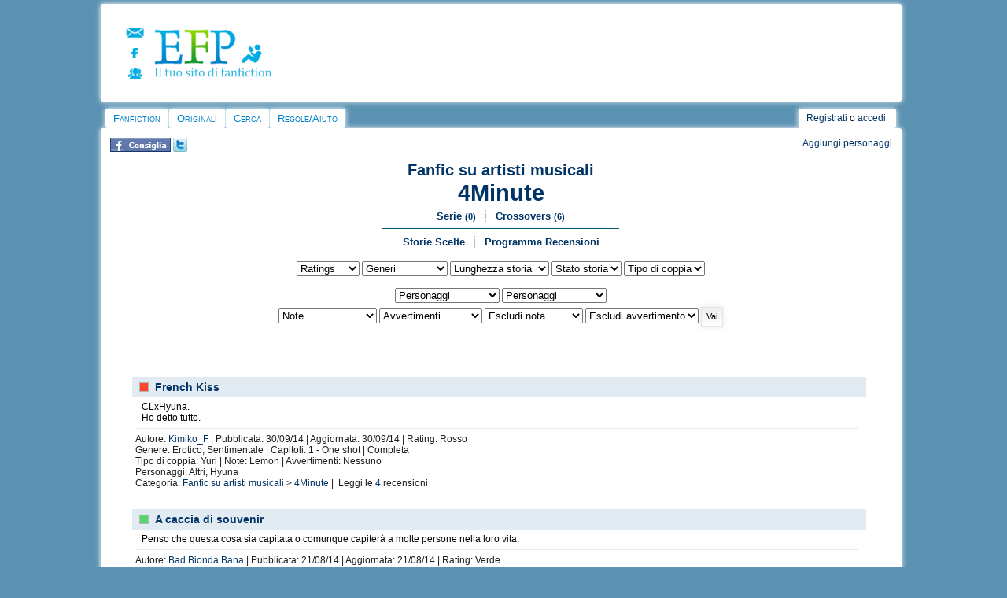

--- FILE ---
content_type: text/html
request_url: https://efpfanfic.net/categories.php?catid=1637&parentcatid=1637
body_size: 8908
content:
<!DOCTYPE html><html xmlns="http://www.w3.org/1999/xhtml" xmlns:fb="http://ogp.me/ns/fb#">
<head>
<!-- Quantcast Choice. Consent Manager Tag v2.0 (for TCF 2.0) -->
<script type="text/javascript" async=true>
(function() {
  var host = window.location.hostname;
  var element = document.createElement('script');
  var firstScript = document.getElementsByTagName('script')[0];
  var url = 'https://quantcast.mgr.consensu.org'
    .concat('/choice/', 'xTLPK6FTs8fmh', '/', host, '/choice.js')
  var uspTries = 0;
  var uspTriesLimit = 3;
  element.async = true;
  element.type = 'text/javascript';
  element.src = url;

  firstScript.parentNode.insertBefore(element, firstScript);

  function makeStub() {
    var TCF_LOCATOR_NAME = '__tcfapiLocator';
    var queue = [];
    var win = window;
    var cmpFrame;

    function addFrame() {
      var doc = win.document;
      var otherCMP = !!(win.frames[TCF_LOCATOR_NAME]);

      if (!otherCMP) {
        if (doc.body) {
          var iframe = doc.createElement('iframe');

          iframe.style.cssText = 'display:none';
          iframe.name = TCF_LOCATOR_NAME;
          doc.body.appendChild(iframe);
        } else {
          setTimeout(addFrame, 5);
        }
      }
      return !otherCMP;
    }

    function tcfAPIHandler() {
      var gdprApplies;
      var args = arguments;

      if (!args.length) {
        return queue;
      } else if (args[0] === 'setGdprApplies') {
        if (
          args.length > 3 &&
          args[2] === 2 &&
          typeof args[3] === 'boolean'
        ) {
          gdprApplies = args[3];
          if (typeof args[2] === 'function') {
            args[2]('set', true);
          }
        }
      } else if (args[0] === 'ping') {
        var retr = {
          gdprApplies: gdprApplies,
          cmpLoaded: false,
          cmpStatus: 'stub'
        };

        if (typeof args[2] === 'function') {
          args[2](retr);
        }
      } else {
        queue.push(args);
      }
    }

    function postMessageEventHandler(event) {
      var msgIsString = typeof event.data === 'string';
      var json = {};

      try {
        if (msgIsString) {
          json = JSON.parse(event.data);
        } else {
          json = event.data;
        }
      } catch (ignore) {}

      var payload = json.__tcfapiCall;

      if (payload) {
        window.__tcfapi(
          payload.command,
          payload.version,
          function(retValue, success) {
            var returnMsg = {
              __tcfapiReturn: {
                returnValue: retValue,
                success: success,
                callId: payload.callId
              }
            };
            if (msgIsString) {
              returnMsg = JSON.stringify(returnMsg);
            }
            event.source.postMessage(returnMsg, '*');
          },
          payload.parameter
        );
      }
    }

    while (win) {
      try {
        if (win.frames[TCF_LOCATOR_NAME]) {
          cmpFrame = win;
          break;
        }
      } catch (ignore) {}

      if (win === window.top) {
        break;
      }
      win = win.parent;
    }
    if (!cmpFrame) {
      addFrame();
      win.__tcfapi = tcfAPIHandler;
      win.addEventListener('message', postMessageEventHandler, false);
    }
  };

  makeStub();

  var uspStubFunction = function() {
    var arg = arguments;
    if (typeof window.__uspapi !== uspStubFunction) {
      setTimeout(function() {
        if (typeof window.__uspapi !== 'undefined') {
          window.__uspapi.apply(window.__uspapi, arg);
        }
      }, 500);
    }
  };

  var checkIfUspIsReady = function() {
    uspTries++;
    if (window.__uspapi === uspStubFunction && uspTries < uspTriesLimit) {
      console.warn('USP is not accessible');
    } else {
      clearInterval(uspInterval);
    }
  };

  if (typeof window.__uspapi === 'undefined') {
    window.__uspapi = uspStubFunction;
    var uspInterval = setInterval(checkIfUspIsReady, 6000);
  }
})();
</script>
<!-- End Quantcast Choice. Consent Manager Tag v2.0 (for TCF 2.0) --><!-- BEGIN CRITEO LOADER -->
<script async="async" type="text/javascript" src="https://static.criteo.net/js/ld/publishertag.js"></script>
<script>
    window.Criteo = window.Criteo || {};
    window.Criteo.events = window.Criteo.events || [];

    var CriteoAdUnits = { "placements": [
        /* Criteo Placements List */
        { "slotid": "criteo_1382111", "zoneid": 1382111 }, /*mobile_header*/
        { "slotid": "criteo_1382110", "zoneid": 1382110 }, /*mobile_top*/
        { "slotid": "criteo_1382109", "zoneid": 1382109 }, /*destra adsense*/
        { "slotid": "criteo_1382108", "zoneid": 1382108 }, /*728x90 top*/
        { "slotid": "criteo_1382107", "zoneid": 1382107 }, /*destra Pnet*/
        { "slotid": "criteo_1382106", "zoneid": 1382106 }, /*728x90 header*/
        { "slotid": "criteo_1382105", "zoneid": 1382105 }, /*728x90 top*/
        { "slotid": "criteo_1382104", "zoneid": 1382104 } /*viestory Adsense*/
    ]};
    Criteo.events.push(function() {
        Criteo.Passback.RequestBids(CriteoAdUnits, 2000);
    });
</script>
<!-- END CRITEO LOADER --><meta http-equiv="Content-Type" content="text/html; charset=iso-8859-1" />
<link rel="stylesheet" href="/css/style2014desktop.css" type="text/css">
<link rel="alternate" type="application/rss+xml" title="Ultime storie aggiornate" href="/rss/updated_stories.php">
<link rel="alternate" type="application/rss+xml" title="Ultime storie inserite" href="/rss/new_stories.php">
<link rel="alternate" type="application/rss+xml" title="Ultime news su EFP" href="/rss/news.php">
<link rel="image_src" href="/images/cat/avatar.png">
<link rel="shortcut icon" HREF="favicon.ico">

<script language="JavaScript">
<!--

function n_window(theurl)
{
	// set the width and height
	var the_width=400;
	var the_height=200;

	// set window position
	var from_top=20;
	var from_left=20;

	// set other attributes
	var has_toolbar='no';
	var has_location='no';
	var has_directories='no';
	var has_status='no';
	var has_menubar='no';
	var has_scrollbars='yes';
	var is_resizable='yes';

	// attributes put together
	var the_atts='width='+the_width+',height='+the_height+',top='+from_top+',screenY='+from_top+',left='+from_left+',screenX='+from_left;
	the_atts+=',toolbar='+has_toolbar+',location='+has_location+',directories='+has_directories+',status='+has_status;
	the_atts+=',menubar='+has_menubar+',scrollbars='+has_scrollbars+',resizable='+is_resizable;

	// open window
	window.open(theurl,'',the_atts);
}



function submit1()
{
	document.passwordform.email.value;
	return false;
}


function myopen(filename,windowname,properties)
{
	mywindow = window.open(filename,windowname,properties);
}


//-->
</script><script type="text/javascript">

  var _gaq = _gaq || [];
  _gaq.push(['_setAccount', 'UA-18735577-1']);
  _gaq.push(['_trackPageview']);

  (function() {
    var ga = document.createElement('script'); ga.type = 'text/javascript'; ga.async = true;
    ga.src = ('https:' == document.location.protocol ? 'https://ssl' : 'http://www') + '.google-analytics.com/ga.js';
    var s = document.getElementsByTagName('script')[0]; s.parentNode.insertBefore(ga, s);
  })();

</script><script src="/ckeditor/ckeditor.js"></script><script type="text/javascript" type="application/javascript" src="javascripts/jquery.js"></script><meta property="fb:admins" content="1262807563" /><meta name="viewport" content="width=device-width, user-scalable=yes, maximum-scale=10;"><script src="https://www.google.com/recaptcha/api.js?hl=it" async defer></script>
		<script>
       function onSubmit(token) {
         document.getElementById("formprotetto").submit();
       }
     </script><title>4Minute fanfiction, Fanfic su artisti musicali, EFP</title> 
<meta name="description" content="4Minute (Fanfic su artisti musicali), scopri 6 nuove storie su EFP Fanfiction, il più grande sito italiano per leggere e scrivere assieme ad altri fan."/> 
<meta name="keywords" content="4Minute, Fanfic su artisti musicali, pubblicare, fanfiction, nuove storie, racconti, scrittura amatoriale, scrittura creativa, scrivere, leggere"/>
<meta name="classification" content="4Minute, Fanfic su artisti musicali, pubblicare, fanfiction, nuove storie, racconti, scrittura amatoriale, scrittura creativa, scrivere, leggere"/>
<meta property="og:title" content="4Minute fanfiction, Fanfic su artisti musicali, EFP"/>
<meta property="og:type" content="article"/>
<meta property="og:image" content="http://www.efpfanfic.net/images/cat/defaultfb1.jpg"/>
<meta property="og:url" content="https://efpfanfic.net/categories.php?catid=1637&parentcatid=1637"/>
<meta property="og:site_name" content="EFP"/>
<meta property="fb:admins" content="1262807563"/>
<meta property="og:description" content="4Minute (Fanfic su artisti musicali), scopri 6 nuove storie su EFP Fanfiction, il più grande sito italiano per leggere e scrivere assieme ad altri fan."/> 
<script type='text/javascript' src='http://partner.googleadservices.com/gampad/google_service.js'>
</script>
</head>
<body>
<div id="wrap">
	<div class="innertube">	
<!DOCTYPE HTML PUBLIC "-//W3C//DTD HTML 4.01 Transitional//EN">
<html>
<head>
</head>
<body>

<div id="header">
<div id="containerlogo_icone">
<div id="icone">
<div id="icocontatta"><a href="contatti.php"><img src="/images/layout/contatta.png" border="0" height="13" width="23"></a></div>
<div id="icofacebook"><a href="https://www.facebook.com/efpfanfic" target="_blank"><img src="/images/layout/pagfacebook.png" border="0" height="13" width="17"></a></div>
<div id="icoforum"><a href="https://www.freeforumzone.com/f/4642/EFP/forum.aspx" target="_blank"><img src="/images/layout/forum.png" border="0" height="13" width="18"></a></div>
</div>

<div id="logolink"><a href="/"><img src="/images/layout/logo2013.png" style="border: 0px none ; width: 154px; height: 65px;"></a></div>
<div style="clear: both;"></div>
</div>

<div id="altologo">

<!-- BEGIN 1382105 - 728x90 top -->
<div id="criteo_1382105">
<script type="text/javascript">
    Criteo.events.push(function() {
    Criteo.Passback.RenderAd('criteo_1382105', function(){
      var width = "728",
      height = "90";
      var slotid = "criteo_1382105";
      var div = document.getElementById(slotid);
      if (div) {
          var ifr = document.createElement('iframe');
          ifr.setAttribute("id", slotid + "_iframe"), ifr.setAttribute("frameborder", "0"), ifr.setAttribute("allowtransparency", "true"), ifr.setAttribute("hspace", "0"), ifr.setAttribute("marginwidth", "0"), ifr.setAttribute("marginheight", "0"), ifr.setAttribute("scrolling", "no"), ifr.setAttribute("vspace", "0"), ifr.setAttribute("width", "728"), ifr.setAttribute("height", "90");
          div.appendChild(ifr);
          var htmlcode = "<a rel=\"sponsored\" href=\"https://www.awin1.com/cread.php?s=3428612&v=9647&q=382142&r=1066665\"><img src=\"https://www.awin1.com/cshow.php?s=3428612&v=9647&q=382142&r=1066665\" border=\"0\"></a>";
          var ifrd = ifr.contentWindow.document;
          ifrd.open();
          ifrd.write(htmlcode);
          ifrd.close();
      }
    });
    });
</script>
</div>
<!-- END CRITEO TAG -->
</div>

<div style="clear: both;"></div>


</div>

<div id="container2">
<div id="cont2">
<ul id="nav">

  <li class="first"> <a href="index.php">Fanfiction</a>
    <ul>

      <li><a href="categories.php?catid=1&amp;parentcatid=1">Anime/Manga</a></li>

      <li><a href="categories.php?catid=178&amp;parentcatid=178">Artisti
Musicali</a></li>

      <li><a href="categories.php?catid=91&amp;parentcatid=91">Attori</a></li>

      <li><a href="categories.php?catid=4&amp;parentcatid=4">Crossover</a></li>

      <li><a href="categories.php?catid=69&amp;parentcatid=69">Film</a></li>

      <li><a href="categories.php?catid=76&amp;parentcatid=76">Fumetti/cartoni
americani</a></li>

      <li><a href="categories.php?catid=77&amp;parentcatid=77">Fumetti/cartoni
europei</a></li>

      <li><a href="categories.php?catid=882&amp;parentcatid=882">Giochi
di ruolo</a></li>

      <li><a href="categories.php?catid=7&amp;parentcatid=7">Libri</a></li>

      <li><a href="categories.php?catid=44&amp;parentcatid=44">Serie
TV</a></li>

      <li><a href="categories.php?catid=1453&amp;parentcatid=1453">Teatro
e Musical</a></li>

      <li><a href="categories.php?catid=17&amp;parentcatid=17">Videogiochi</a></li>

    </ul>

  </li>

  <li class="main"> <a href="categories.php?catid=59&amp;parentcatid=59">Originali</a>
    <ul>

      <li><a href="categories.php?catid=241&amp;parentcatid=241">Avventura</a></li>

      <li><a href="categories.php?catid=184&amp;parentcatid=184">Azione</a></li>

      <li><a href="categories.php?catid=194&amp;parentcatid=194">Comico</a></li>

      <li><a href="categories.php?catid=192&amp;parentcatid=192">Commedia</a></li>

      <li><a href="categories.php?catid=195&amp;parentcatid=195">Drammatico</a></li>

      <li><a href="categories.php?catid=687&amp;parentcatid=687">Epico</a></li>

      <li><a href="categories.php?catid=182&amp;parentcatid=182">Fantascienza</a></li>

      <li><a href="categories.php?catid=189&amp;parentcatid=189">Fantasy</a></li>

      <li><a href="categories.php?catid=467&amp;parentcatid=467">Favola</a></li>

      <li><a href="categories.php?catid=193&amp;parentcatid=193">Generale</a></li>

      <li><a href="categories.php?catid=199&amp;parentcatid=199">Giallo</a></li>

      <li><a href="categories.php?catid=190&amp;parentcatid=190">Horror</a></li>

      <li><a href="categories.php?catid=185&amp;parentcatid=185">Introspettivo</a></li>

      <li><a href="categories.php?catid=242&amp;parentcatid=242">Noir</a></li>

      <li><a href="categories.php?catid=292&amp;parentcatid=292">Nonsense</a></li>

      <li><a href="categories.php?catid=112&amp;parentcatid=112">Poesia</a></li>

      <li><a href="categories.php?catid=183&amp;parentcatid=183">Romantico</a></li>

      <li><a href="categories.php?catid=690&amp;parentcatid=690">Soprannaturale</a></li>

      <li><a href="categories.php?catid=186&amp;parentcatid=186">Storico</a></li>

      <li><a href="categories.php?catid=191&amp;parentcatid=191">Thriller</a></li>

    </ul>

  </li>

  <li class="main"> <a href="searchnew.php">Cerca</a>
    <ul>

      <li class="icon storie"><a href="searchnew.php">Cerca</a></li>

      <li><a href="search.php?action=recent">Ultime
storie</a></li>

      <li><a href="chosen.php?action=main">Storie
scelte</a></li>
    </ul>
  </li>

  <li class="main"> <a href="regolamento.php">Regole/Aiuto</a>
    <ul>
      <li><a href="tds.php">Termini del Servizio</a></li>
      <li><a href="regolamento.php">Regolamento</a></li>
      <li><a href="help.php">FAQ</a></li>
      <li><a href="efp/guidahtml.html">Guida html</a></li>
      <li><a href="efp/guide.html#letturafic">Guida lettura storie</a></li>
      <li><a href="efp/guide.html#scelte">Guida storie scelte</a></li>
    </ul>
  </li>
</ul>

</div>

<div id="account">
<div id="secondmenu"> <a name="top"></a><a class="menu" href="newaccount.php">Registrati</a> o <a class="menu" href="user.php">accedi</a>
  </div>

</div>

<div style="clear: both;"></div>

</div>

</body>
</html>
    <div id="corpo">
		<div align="center">
			<div style="padding:5px;">
			<div style="float:left; text-align:left;"> <a href="http://www.facebook.com/sharer.php?u=https://efpfanfic.net/categories.php?catid=1637&parentcatid=1637" target="_blank" title="Fai conoscere la sezione '4Minute' tramite Facebook." rel="nofollow"><img src="images/fbconsiglia.jpg" height="18" width="77" border="0"></a>&nbsp;<a href="http://twitter.com/home?status=4Minute, EFP" target="_blank" title="Condividi '4Minute' su Twitter" rel="nofollow"><img src="images/twitter.png" border="0"></a></div>
			<div style="float:right; text-align:right;"><a href="javascript: window.open('richieste.php?catid=1637','','status=0,toolbar=0,location=0,menubar=0,directories=0,resizable=0,scrollbars=1,width=800,height=600');void(0)" rel="nofollow">Aggiungi personaggi</a></div>
			<div style="clear: both"></div>
			</div>
			
					<div style="text-align:center; padding:0px;"><div class="titolocat"><small><a href="categories.php?catid=178&parentcatid=178">Fanfic su artisti musicali</a></small><br>
		<big><a href="categories.php?catid=1637&parentcatid=1637">4Minute</a></big></div>
					<div class="wiremenu"><ul><li class="main"><a href="series.php?catid=1637">Serie <small>(0)</small></a></li><li class="last"><a href="crossovers.php?catid=1637">Crossovers <small>(6)</small></a></li></ul></div><div class="hrwire"></div><div class="wiremenu"><ul><li class="main"><a href="chosen.php?action=categories&catid=1637">Storie Scelte</a></li><li class="last"><a href="recensori.php?catid=1637" rel="nofollow">Programma Recensioni</a></li></ul></div></div>
					
					<table width="95%" cellpadding="4" cellspacing="2" align="center"><tr>
					<td valign="top" align="left" width="33%">
					</tr></table>
					
					
					<center><form style="margin:0" method="POST" enctype="multipart/form-data" action="categories.php?catid=1637&parentcatid=1637"> <select name="ratinglist"><option value="">Ratings</option><option value="Verde">Verde</option><option value="Giallo">Giallo</option><option value="Arancione">Arancione</option><option value="Rosso">Rosso</option></select> <select name="genrelist"><option value="">Generi</option><option value="31">Angst</option><option value="11">Avventura</option><option value="10">Azione</option><option value="13">Comico</option><option value="3">Commedia</option><option value="7">Dark</option><option value="9">Demenziale</option><option value="8">Drammatico</option><option value="24">Erotico</option><option value="14">Fantasy</option><option value="28">Fluff</option><option value="1">Generale</option><option value="25">Guerra</option><option value="18">Horror</option><option value="33">Hurt/Comfort</option><option value="23">Introspettivo</option><option value="6">Malinconico</option><option value="19">Mistero</option><option value="34">Noir</option><option value="32">Omegaverse</option><option value="4">Parodia</option><option value="22">Poesia</option><option value="2">Romantico</option><option value="27">Satirico</option><option value="16">Science-fiction</option><option value="26">Sentimentale</option><option value="30">Slice of life</option><option value="17">Song-fic</option><option value="15">Sovrannaturale</option><option value="21">Sportivo</option><option value="29">Storico</option><option value="20">Suspence</option><option value="12">Thriller</option><option value="5">Triste</option></select> <select name="capitolilist"><option value="">Lunghezza storia</option><option value="1">Drabble</option><option value="2">Flashfic</option><option value="3">One shot</option><option value="4">1 capitolo/Tutte</option><option value="5">Tra 2 e 10 capitoli</option><option value="6">Più di 10 capitoli</option></select> <select name="completelist"><option value="">Stato storia</option><option value="1">Completa</option><option value="0">In corso</option></select> <select name="tipocoplist"><option value="">Tipo di coppia</option><option value="1">Nessuna</option><option value="2">Het</option><option value="3">Shonen-ai</option><option value="4">Shoujo-ai</option><option value="5">Yaoi</option><option value="6">Yuri</option><option value="7">Slash</option><option value="8">FemSlash</option><option value="9">Crack Pairing</option></select>
					<br><br><select name="charlist1"><option value="">Personaggi</option><option value="19926">Altri</option><option value="23392">Altro personaggio</option><option value="19938">Gayoon</option><option value="19924">Hyuna</option><option value="19940">Jihyun</option><option value="19936">Jiyoon</option><option value="19930">Nuovo personaggio</option><option value="19934">Sohyun</option><option value="19932">Sorpresa</option><option value="19928">Un po' tutti</option></select> <select name="charlist2"><option value="">Personaggi</option><option value="19926">Altri</option><option value="23392">Altro personaggio</option><option value="19938">Gayoon</option><option value="19924">Hyuna</option><option value="19940">Jihyun</option><option value="19936">Jiyoon</option><option value="19930">Nuovo personaggio</option><option value="19934">Sohyun</option><option value="19932">Sorpresa</option><option value="19928">Un po' tutti</option></select> 
					<br> <select name="warninglist1"><option value="">Note</option><option value="4">AU</option><option value="10">Cross-over</option><option value="45">De-Aging</option><option value="44">Kidfic</option><option value="12">Lemon</option><option value="25">Lime</option><option value="20">Missing Moments</option><option value="21">Movieverse</option><option value="29">Nonsense</option><option value="11">OOC</option><option value="22">Otherverse</option><option value="18">Raccolta</option><option value="46">Soulmate!AU</option><option value="16">Traduzione</option><option value="13">What if?</option></select> <select name="avvertlist1"><option value="">Avvertimenti</option><option value="Contenuti forti">Contenuti forti</option><option value="Gender Bender">Gender Bender</option><option value="Incompiuta">Incompiuta</option><option value="Mpreg">Mpreg</option><option value="Spoiler!">Spoiler!</option><option value="Tematiche delicate">Tematiche delicate</option><option value="Triangolo">Triangolo</option></select> <select name="warninglist2"><option value="">Escludi nota</option><option value="AU">AU</option><option value="Cross-over">Cross-over</option><option value="De-Aging">De-Aging</option><option value="Kidfic">Kidfic</option><option value="Lemon">Lemon</option><option value="Lime">Lime</option><option value="Missing Moments">Missing Moments</option><option value="Movieverse">Movieverse</option><option value="Nonsense">Nonsense</option><option value="OOC">OOC</option><option value="Otherverse">Otherverse</option><option value="Raccolta">Raccolta</option><option value="Soulmate!AU">Soulmate!AU</option><option value="Traduzione">Traduzione</option><option value="What if?">What if?</option></select> <select name="avvertslist2"><option value="">Escludi avvertimento</option><option value="Contenuti forti">Contenuti forti</option><option value="Gender Bender">Gender Bender</option><option value="Incompiuta">Incompiuta</option><option value="Mpreg">Mpreg</option><option value="Spoiler!">Spoiler!</option><option value="Tematiche delicate">Tematiche delicate</option><option value="Triangolo">Triangolo</option></select> <INPUT type="submit" name="go" value="Vai"><INPUT type="hidden" name="catid" value="1637"></form></center><br><br>
					<br>
					<center>
					<!-- BEGIN 1382106 - 728x90 header -->
<div id="criteo_1382106">
<script type="text/javascript">
    Criteo.events.push(function() {
    Criteo.Passback.RenderAd('criteo_1382106', function(){
      var width = "728",
      height = "90";
      var slotid = "criteo_1382106";
      var div = document.getElementById(slotid);
      if (div) {
          var ifr = document.createElement('iframe');
          ifr.setAttribute("id", slotid + "_iframe"), ifr.setAttribute("frameborder", "0"), ifr.setAttribute("allowtransparency", "true"), ifr.setAttribute("hspace", "0"), ifr.setAttribute("marginwidth", "0"), ifr.setAttribute("marginheight", "0"), ifr.setAttribute("scrolling", "no"), ifr.setAttribute("vspace", "0"), ifr.setAttribute("width", "728"), ifr.setAttribute("height", "90");
          div.appendChild(ifr);
          var htmlcode = "<center><a rel=\"sponsored\" href=\"https://www.awin1.com/cread.php?s=3394270&v=9777&q=352810&r=1066665\"><img src=\"https://www.awin1.com/cshow.php?s=3394270&v=9777&q=352810&r=1066665\" border=\"0\"></a></center>";
          var ifrd = ifr.contentWindow.document;
          ifrd.open();
          ifrd.write(htmlcode);
          ifrd.close();
      }
    });
    });
</script>
</div>
<!-- END CRITEO TAG -->
					</center>
					<br>
<div style="text-align:left; padding:3px; margin:0px 30px 15px 30px;">
<div class="storybloc">
<div class="titlebloc">
<div id="rosso" title="Presenza di scene adatte a soli adulti"></div>
<div class="titlestoria" style="margin-top:1px;"><a href="viewstory.php?sid=2850638&i=1">French Kiss</a></div> <div class="ultimochap"></div></div> <br clear="all"/>
<div class="introbloc">CLxHyuna.<br />
Ho detto tutto.</div>
<div class="hrbloc"></div>
<div class="notebloc">Autore: <a href="viewuser.php?uid=666373">Kimiko_F</a> | 
Pubblicata: 30/09/14 | Aggiornata: 30/09/14 |
Rating: Rosso<br>
Genere: Erotico, Sentimentale | Capitoli: 1 - One shot | Completa<br>
Tipo di coppia: Yuri |  Note: Lemon | Avvertimenti: Nessuno
<br>Personaggi: Altri, Hyuna
<br>Categoria: <a href="categories.php?catid=178&parentcatid=178">Fanfic su artisti musicali</a> > <a href="categories.php?catid=1637&parentcatid=1637">4Minute</a> | &nbsp;Leggi le <a href="reviews.php?sid=2850638&a=">4</a> recensioni</div>
</div>
</div>
<div style="text-align:left; padding:3px; margin:0px 30px 15px 30px;">
<div class="storybloc">
<div class="titlebloc">
<div id="verde" title="Storia adatta a tutti"></div>
<div class="titlestoria" style="margin-top:1px;"><a href="viewstory.php?sid=2782790&i=1">A caccia di souvenir</a></div> <div class="ultimochap"></div></div> <br clear="all"/>
<div class="introbloc">Penso che questa cosa sia capitata o comunque capiterà a molte persone nella loro vita.</div>
<div class="hrbloc"></div>
<div class="notebloc">Autore: <a href="viewuser.php?uid=206031">Bad Bionda Bana</a> | 
Pubblicata: 21/08/14 | Aggiornata: 21/08/14 |
Rating: Verde<br>
Genere: Comico, Demenziale, Slice of life | Capitoli: 1 - One shot | Completa<br>
Tipo di coppia: Nessuna |  Note: Nessuna | Avvertimenti: Nessuno
<br>Personaggi: Hyuna
<br>Categoria: <a href="categories.php?catid=178&parentcatid=178">Fanfic su artisti musicali</a> > <a href="categories.php?catid=1637&parentcatid=1637">4Minute</a> | &nbsp;Leggi le <a href="reviews.php?sid=2782790&a=">2</a> recensioni</div>
</div>
</div>
<div style="text-align:left; padding:3px; margin:0px 30px 15px 30px;">
<div class="storybloc">
<div class="titlebloc">
<div id="rosso" title="Presenza di scene adatte a soli adulti"></div>
<div class="titlestoria" style="margin-top:1px;"><a href="viewstory.php?sid=2559593&i=1">Per noi non c'è un domani</a></div> <div class="ultimochap"> - <a href="viewstory.php?sid=2643033">Ultimo capitolo</a></div></div> <br clear="all"/>
<div class="introbloc">Questa è la mia prima fanfiction sui troublemaker, ispirandomi al video now. ho immaginato come sarebbero andate le cose tra questa coppia se la storia del video fosse stata reale e.. spero tanto che vi piaccia!!</div>
<div class="hrbloc"></div>
<div class="notebloc">Autore: <a href="viewuser.php?uid=666373">Kimiko_F</a> | 
Pubblicata: 17/04/14 | Aggiornata: 05/06/14 |
Rating: Rosso<br>
Genere: Drammatico, Erotico, Song-fic | Capitoli: 11 | Completa<br>
Tipo di coppia: Het |  Note: Nessuna | Avvertimenti: Nessuno
<br>Personaggi: Altri, Hyuna
<br>Categoria: <a href="categories.php?catid=178&parentcatid=178">Fanfic su artisti musicali</a> > <a href="categories.php?catid=1637&parentcatid=1637">4Minute</a> | &nbsp;Leggi le <a href="reviews.php?sid=2559593&a=">5</a> recensioni</div>
</div>
</div>
<div style="text-align:left; padding:3px; margin:0px 30px 15px 30px;">
<div class="storybloc">
<div class="titlebloc">
<div id="arancione" title="Forte presenza di tematiche conflittuali"></div>
<div class="titlestoria" style="margin-top:1px;"><a href="viewstory.php?sid=2430364&i=1">Tell me, Now.</a></div> <div class="ultimochap"></div></div> <br clear="all"/>
<div class="introbloc">"Baciandoci appassionatamente ci avviciniamo sempre di più al letto.<br />
Ti spingo e tu ricadi sulle lenzuola. Non resisto più. Voglio diventare tua, ora.<br />
Mi siedo a cavalcioni su di te, ma mentre riprendo a baciarti sento che ti stai irrigidendo, e i tuoi movimenti sono meno sicuri di prima.<br />
Ti guardo negli occhi e il tuo sguardo sembra pensieroso.<br />
< Che c'è Hyunseung? ><br />
Ti accarezzo una guancia ma il tuo sguardo non cambia.<br />
< Tu... Io... è sbagliato. Questo è l'alcool che si muove al posto mio. Scusa Hyuna ><br />
L'entusiasmo mi scivola di dosso come un soffio di vento.<br />
Fai per alzarti ma ti blocco.<br />
< Non mi importa! ><br />
Non capisci le mie parole e mi guardi confuso.<br />
< Non voglio usarti ><br />
< Non mi stai usando, stai avverando il mio desiderio ><br />
Spalanchi gli occhi incredulo. Questa proprio non te la aspettavi.<br />
Ma ormai sono qui. E non ho intenzione di rinunciare ad averti per nessun motivo al mondo. Anche solo per una notte.<br />
< Non ti libererai di me tanto facilmente stanotte Hyunseung. Non più ormai >"<br />
*Song-Fic*<br />
~<br />
[Hyunseung x Hyuna]</div>
<div class="hrbloc"></div>
<div class="notebloc">Autore: <a href="viewuser.php?uid=458251">Angel_15</a> | 
Pubblicata: 29/01/14 | Aggiornata: 29/01/14 |
Rating: Arancione<br>
Genere: Erotico, Introspettivo, Song-fic | Capitoli: 1 - One shot | Completa<br>
Tipo di coppia: Het |  Note: AU, Cross-over, Lime | Avvertimenti: PWP
<br>Personaggi: Altro personaggio, Hyuna
<br>Categoria: <a href="categories.php?catid=178&parentcatid=178">Fanfic su artisti musicali</a> > <a href="categories.php?catid=1637&parentcatid=1637">4Minute</a> | &nbsp;Leggi le <a href="reviews.php?sid=2430364&a=">3</a> recensioni</div>
</div>
</div>
<div style="text-align:left; padding:3px; margin:0px 30px 15px 30px;">
<div class="storybloc">
<div class="titlebloc">
<div id="arancione" title="Forte presenza di tematiche conflittuali"></div>
<div class="titlestoria" style="margin-top:1px;"><a href="viewstory.php?sid=1492627&i=1">trouble maker</a></div> <div class="ultimochap"></div></div> <br clear="all"/>
<div class="introbloc">Cosa succede se hai la fortuna di andare ad un concerto dei bellissimi trouble maker??<br />
La protagonista della storia e Lucrezia</div>
<div class="hrbloc"></div>
<div class="notebloc">Autore: <a href="viewuser.php?uid=217739">addictedtoukiss</a> | 
Pubblicata: 29/12/12 | Aggiornata: 29/12/12 |
Rating: Arancione<br>
Genere: Fluff | Capitoli: 1 | In corso<br>
Tipo di coppia: Crack Pairing |  Note: Lime | Avvertimenti: Nessuno

<br>Categoria: <a href="categories.php?catid=178&parentcatid=178">Fanfic su artisti musicali</a> > <a href="categories.php?catid=1637&parentcatid=1637">4Minute</a> | &nbsp;Leggi le <a href="reviews.php?sid=1492627&a=">2</a> recensioni</div>
</div>
</div>
<div style="text-align:left; padding:3px; margin:0px 30px 15px 30px;">
<div class="storybloc">
<div class="titlebloc">
<div id="arancione" title="Forte presenza di tematiche conflittuali"></div>
<div class="titlestoria" style="margin-top:1px;"><a href="viewstory.php?sid=1291334&i=1">Love Tension</a></div> <div class="ultimochap"></div></div> <br clear="all"/>
<div class="introbloc"></div>
<div class="hrbloc"></div>
<div class="notebloc">Autore: <a href="viewuser.php?uid=123653">Mirime Artanis</a> | 
Pubblicata: 01/10/12 | Aggiornata: 01/10/12 |
Rating: Arancione<br>
Genere: Erotico, Sentimentale | Capitoli: 1 - One shot | Completa<br>
Tipo di coppia: Slash, FemSlash |  Note: Lime, OOC | Avvertimenti: Nessuno

<br>Categoria: <a href="categories.php?catid=178&parentcatid=178">Fanfic su artisti musicali</a> > <a href="categories.php?catid=1637&parentcatid=1637">4Minute</a> | &nbsp;Leggi le <a href="reviews.php?sid=1291334&a=">1</a> recensioni</div>
</div>
</div>
					
					<div style="text-align:center;"></div>
					
					<center>
<!-- START ADVERTISER: Il Libraccio IT from awin.com -->

<a rel="sponsored" href="https://www.awin1.com/cread.php?s=3402611&v=9442&q=352821&r=1066665">
    <img src="https://www.awin1.com/cshow.php?s=3402611&v=9442&q=352821&r=1066665" border="0">
</a>

<!-- END ADVERTISER: Il Libraccio IT from awin.com -->
</center>

<div style="text-align:center; margin:10px 0px;"></div> 
				

	</div>
	</div>
	
	<div id="footer">
<!DOCTYPE HTML PUBLIC "-//W3C//DTD HTML 4.01 Transitional//EN">
<html>
<head>
  <title>footermobile.html</title>


</head>
<body>

<div style="padding: 20px; text-align: center;"><font color="#888888">
<br>

<b>&copy; dal 2001, EFP (www.efpfanfic.net). Creato da
Erika.<br>

<br>

EFP non ha alcuna responsabilit&agrave; per gli scritti pubblicati
in esso,
in quanto esclusiva opera e propriet&agrave; degli autori che li
hanno ideati.</b><br>

Il materiale presente su EFP non pu&ograve; essere riprodotto
altrove
senza il consenso del proprietario del materiale, nemmeno parzialmente
(con la sola
esclusione di brevi citazioni, sempre in presenza dei dovuti credits e
nei limiti e termini concessi dalla legge). Tutti i soggetti descritti
nelle storie sono maggiorenni e/o comunque fittizi.<br>

I personaggi e le situazioni presenti nelle fanfic di questo sito sono
utilizzati
senza alcun fine di lucro e nel rispetto dei rispettivi proprietari e
copyrights.<br>

I detentori dei diritti di copyright sfruttati nelle fan
fiction possono richiedere l'immediata cessazione dell'utilizzo del
loro materiale, con una segnalazione adeguatamente supportata da
inoltrare ad EFP.<br>
<br>
<br>
<a class="change-consent" onclick="window.__tcfapi('displayConsentUi', 2, function() {} );"><b>Cambia il consenso sulla privacy</b></a>

</font>
</div>

</body>
</html>
	</div>	
	
</div>
</div>
</body>
</html>